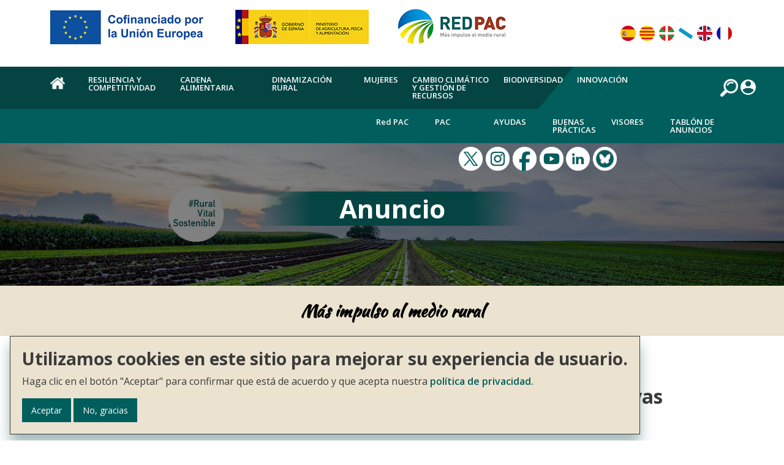

--- FILE ---
content_type: text/html; charset=UTF-8
request_url: https://redpac.es/anuncio/curso-online-uso-la-informacion-geografica-en-cooperativas-agroalimentarias-en-entorno-16
body_size: 12133
content:
<!DOCTYPE html>
<html lang="es" dir="ltr">
  <head>
    <meta charset="utf-8" />
<script async src="https://www.googletagmanager.com/gtag/js?id=UA-183850851-1"></script>
<script>window.dataLayer = window.dataLayer || [];function gtag(){dataLayer.push(arguments)};gtag("js", new Date());gtag("set", "developer_id.dMDhkMT", true);gtag("config", "UA-183850851-1", {"groups":"default","anonymize_ip":true,"page_placeholder":"PLACEHOLDER_page_path"});</script>
<meta name="Generator" content="Drupal 10 (https://www.drupal.org)" />
<meta name="MobileOptimized" content="width" />
<meta name="HandheldFriendly" content="true" />
<meta name="viewport" content="width=device-width, initial-scale=1, shrink-to-fit=no" />
<meta http-equiv="x-ua-compatible" content="ie=edge" />
<link rel="icon" href="/sites/default/files/REDPAC.ico" type="image/vnd.microsoft.icon" />
<link rel="alternate" hreflang="es" href="http://redpac.es/anuncio/curso-online-uso-la-informacion-geografica-en-cooperativas-agroalimentarias-en-entorno-16" />
<link rel="canonical" href="http://redpac.es/anuncio/curso-online-uso-la-informacion-geografica-en-cooperativas-agroalimentarias-en-entorno-16" />
<link rel="shortlink" href="http://redpac.es/node/10313" />
<script>window.a2a_config=window.a2a_config||{};a2a_config.callbacks=[];a2a_config.overlays=[];a2a_config.templates={};</script>

    <title>Curso ONLINE Uso de la información geográfica en Cooperativas Agroalimentarias en entorno ArcGIS Valencia | Red PAC</title>
    <link rel="stylesheet" media="all" href="/libraries/accessible-slick/slick/slick.min.css?t95mvb" />
<link rel="stylesheet" media="all" href="/libraries/drupal-superfish/css/superfish.css?t95mvb" />
<link rel="stylesheet" media="all" href="/core/modules/system/css/components/align.module.css?t95mvb" />
<link rel="stylesheet" media="all" href="/core/modules/system/css/components/fieldgroup.module.css?t95mvb" />
<link rel="stylesheet" media="all" href="/core/modules/system/css/components/container-inline.module.css?t95mvb" />
<link rel="stylesheet" media="all" href="/core/modules/system/css/components/clearfix.module.css?t95mvb" />
<link rel="stylesheet" media="all" href="/core/modules/system/css/components/details.module.css?t95mvb" />
<link rel="stylesheet" media="all" href="/core/modules/system/css/components/hidden.module.css?t95mvb" />
<link rel="stylesheet" media="all" href="/core/modules/system/css/components/item-list.module.css?t95mvb" />
<link rel="stylesheet" media="all" href="/core/modules/system/css/components/js.module.css?t95mvb" />
<link rel="stylesheet" media="all" href="/core/modules/system/css/components/nowrap.module.css?t95mvb" />
<link rel="stylesheet" media="all" href="/core/modules/system/css/components/position-container.module.css?t95mvb" />
<link rel="stylesheet" media="all" href="/core/modules/system/css/components/reset-appearance.module.css?t95mvb" />
<link rel="stylesheet" media="all" href="/core/modules/system/css/components/resize.module.css?t95mvb" />
<link rel="stylesheet" media="all" href="/core/modules/system/css/components/system-status-counter.css?t95mvb" />
<link rel="stylesheet" media="all" href="/core/modules/system/css/components/system-status-report-counters.css?t95mvb" />
<link rel="stylesheet" media="all" href="/core/modules/system/css/components/system-status-report-general-info.css?t95mvb" />
<link rel="stylesheet" media="all" href="/core/modules/system/css/components/tablesort.module.css?t95mvb" />
<link rel="stylesheet" media="all" href="/libraries/aos/dist/aos.css?t95mvb" />
<link rel="stylesheet" media="all" href="/modules/contrib/blazy/css/blazy.css?t95mvb" />
<link rel="stylesheet" media="all" href="/modules/contrib/blazy/css/components/blazy.loading.css?t95mvb" />
<link rel="stylesheet" media="all" href="/modules/custom/ttec_calendar_block/css/general.css?t95mvb" />
<link rel="stylesheet" media="all" href="/core/modules/views/css/views.module.css?t95mvb" />
<link rel="stylesheet" media="all" href="/modules/contrib/eu_cookie_compliance/css/eu_cookie_compliance.bare.css?t95mvb" />
<link rel="stylesheet" media="all" href="/libraries/accessible-slick/slick/accessible-slick-theme.min.css?t95mvb" />
<link rel="stylesheet" media="all" href="/modules/contrib/addtoany/css/addtoany.css?t95mvb" />
<link rel="stylesheet" media="all" href="/modules/contrib/social_media_links/css/social_media_links.theme.css?t95mvb" />
<link rel="stylesheet" media="all" href="/themes/contrib/bootstrap_barrio/css/components/user.css?t95mvb" />
<link rel="stylesheet" media="all" href="/themes/contrib/bootstrap_barrio/css/components/progress.css?t95mvb" />
<link rel="stylesheet" media="all" href="/themes/contrib/bootstrap_barrio/css/components/node.css?t95mvb" />
<link rel="stylesheet" media="all" href="/themes/contrib/bootstrap_barrio/css/components/breadcrumb.css?t95mvb" />
<link rel="stylesheet" media="all" href="/themes/contrib/bootstrap_barrio/css/components/form.css?t95mvb" />
<link rel="stylesheet" media="all" href="/themes/contrib/bootstrap_barrio/css/components/affix.css?t95mvb" />
<link rel="stylesheet" media="all" href="/themes/contrib/bootstrap_barrio/css/components/book.css?t95mvb" />
<link rel="stylesheet" media="all" href="/themes/contrib/bootstrap_barrio/css/components/contextual.css?t95mvb" />
<link rel="stylesheet" media="all" href="/themes/contrib/bootstrap_barrio/css/components/feed-icon.css?t95mvb" />
<link rel="stylesheet" media="all" href="/themes/contrib/bootstrap_barrio/css/components/field.css?t95mvb" />
<link rel="stylesheet" media="all" href="/themes/contrib/bootstrap_barrio/css/components/header.css?t95mvb" />
<link rel="stylesheet" media="all" href="/themes/contrib/bootstrap_barrio/css/components/help.css?t95mvb" />
<link rel="stylesheet" media="all" href="/themes/contrib/bootstrap_barrio/css/components/icons.css?t95mvb" />
<link rel="stylesheet" media="all" href="/themes/contrib/bootstrap_barrio/css/components/image-button.css?t95mvb" />
<link rel="stylesheet" media="all" href="/themes/contrib/bootstrap_barrio/css/components/item-list.css?t95mvb" />
<link rel="stylesheet" media="all" href="/themes/contrib/bootstrap_barrio/css/components/list-group.css?t95mvb" />
<link rel="stylesheet" media="all" href="/themes/contrib/bootstrap_barrio/css/components/media.css?t95mvb" />
<link rel="stylesheet" media="all" href="/themes/contrib/bootstrap_barrio/css/components/page.css?t95mvb" />
<link rel="stylesheet" media="all" href="/themes/contrib/bootstrap_barrio/css/components/search-form.css?t95mvb" />
<link rel="stylesheet" media="all" href="/themes/contrib/bootstrap_barrio/css/components/shortcut.css?t95mvb" />
<link rel="stylesheet" media="all" href="/themes/contrib/bootstrap_barrio/css/components/sidebar.css?t95mvb" />
<link rel="stylesheet" media="all" href="/themes/contrib/bootstrap_barrio/css/components/site-footer.css?t95mvb" />
<link rel="stylesheet" media="all" href="/themes/contrib/bootstrap_barrio/css/components/skip-link.css?t95mvb" />
<link rel="stylesheet" media="all" href="/themes/contrib/bootstrap_barrio/css/components/table.css?t95mvb" />
<link rel="stylesheet" media="all" href="/themes/contrib/bootstrap_barrio/css/components/tabledrag.css?t95mvb" />
<link rel="stylesheet" media="all" href="/themes/contrib/bootstrap_barrio/css/components/tableselect.css?t95mvb" />
<link rel="stylesheet" media="all" href="/themes/contrib/bootstrap_barrio/css/components/tablesort-indicator.css?t95mvb" />
<link rel="stylesheet" media="all" href="/themes/contrib/bootstrap_barrio/css/components/ui.widget.css?t95mvb" />
<link rel="stylesheet" media="all" href="/themes/contrib/bootstrap_barrio/css/components/tabs.css?t95mvb" />
<link rel="stylesheet" media="all" href="/themes/contrib/bootstrap_barrio/css/components/toolbar.css?t95mvb" />
<link rel="stylesheet" media="all" href="/themes/contrib/bootstrap_barrio/css/components/vertical-tabs.css?t95mvb" />
<link rel="stylesheet" media="all" href="/themes/contrib/bootstrap_barrio/css/components/views.css?t95mvb" />
<link rel="stylesheet" media="all" href="/themes/contrib/bootstrap_barrio/css/components/ui-dialog.css?t95mvb" />
<link rel="stylesheet" media="all" href="/themes/contrib/bootstrap_barrio/css/colors/messages/messages-white.css?t95mvb" />
<link rel="stylesheet" media="all" href="//cdn.jsdelivr.net/npm/bootstrap@5.2.0/dist/css/bootstrap.min.css" />
<link rel="stylesheet" media="all" href="https://fonts.googleapis.com/css2?family=Open+Sans:ital,wght@0,300;0,400;0,600;0,700;0,800;1,300;1,400;1,600;1,700;1,800&amp;display=swap" />
<link rel="stylesheet" media="all" href="https://fonts.googleapis.com/css2?family=Kaushan+Script&amp;display=swap" />
<link rel="stylesheet" media="all" href="/themes/custom/bootstrap_barrio_rrn/css/style.css?t95mvb" />
<link rel="stylesheet" media="all" href="/themes/custom/bootstrap_barrio_rrn/css/colors.css?t95mvb" />
<link rel="stylesheet" media="all" href="/themes/custom/bootstrap_barrio_rrn/css/fix_bootstrap.css?t95mvb" />
<link rel="stylesheet" media="print" href="/themes/contrib/bootstrap_barrio/css/print.css?t95mvb" />

    
  </head>
  <body class="layout-no-sidebars page-node-10313 path-node node--type-ad">
    <a href="#main-content" class="visually-hidden focusable">
      Pasar al contenido principal
    </a>
    
      <div class="dialog-off-canvas-main-canvas" data-off-canvas-main-canvas>
    
<div id="page-wrapper">
<div id="page" class="">


    <header id="header" class="header" role="banner" aria-label="Site header">
              <div class="header-first-top">
          <div class="container-fluid">
            <div class="container">
              <div class="row">
                <div class="col-xs-12 col-md-9 home">
                  <div class="logo">
                      <section class="row region region-top-header-left">
    <div id="block-logoue" class="block block-block-content block-block-contenta4670661-7217-4e0c-a72c-7d2eae847d56">
  
    
    
    <div class="mt-1 mb-1" class="content">
      <div>
        <a title="Enlace externo a página de la Union Europea (nueva pestaña)" href="https://european-union.europa.eu/index_es" target="_blank"><div>
  
  
            <div class="field field--name-field-media-image field--type-image field--label-hidden field__item">  <img loading="lazy" src="/sites/default/files/images/logo_rrn_coo_ue_0.png" width="278" height="60" alt="Cofinanciado por la UE" title="Cofinanciado por la UE" class="img-fluid" />

</div>
      
</div>
</a>
      </div>       
          </div>
  </div>
<div id="block-logoministerioagricultura" class="block block-block-content block-block-content8f06bc44-6646-4ad0-a2bf-e623c67250e5">
  
    
      <div class="mt-1 mb-1" class="content">
      <div>
        <a title="Enlace externo a página del Ministerio de Agricultura (nueva pestaña)" href="https://www.mapa.gob.es/es/" target="_blank"><div>
  
  
            <div class="field field--name-field-media-image field--type-image field--label-hidden field__item">  <img loading="lazy" src="/sites/default/files/images/logo_rrn_min_agr_only_0.png" width="231" height="60" alt="Ministerio de agricultura, pesca y alimentación" title="Ministerio de agricultura, pesca y alimentación" class="img-fluid" />

</div>
      
</div>
</a>
      </div>
          </div>
  </div>
<div id="block-logoredpac" class="block block-block-content block-block-content475b7d8f-3a46-486d-a58d-bcaacf0ca2e0">
  
    
      <div class="mt-1 mb-1" class="content">
      <div>
        <a title="Inicio" href="/"><div>
  
  
            <div class="field field--name-field-media-image field--type-image field--label-hidden field__item">  <img loading="lazy" src="/sites/default/files/images/logo_rrn_redpac_0.png" width="216" height="60" alt="Red pac" title="Red pac" class="img-fluid" />

</div>
      
</div>
</a>
      </div>
          </div>
  </div>

  </section>

                  </div>
                </div>
                <div class="col-xs-12 col-md-3 idiomas">
                    <section class="row region region-top-header-right">
    <div class="language-switcher-language-url block block-language block-language-blocklanguage-interface" id="block-alternadordeidioma" >
  
    
      <div class="content">
      

  
  <nav class="links nav links-inline" aria-label="Idiomas" ><span hreflang="es" data-drupal-link-system-path="node/10313" class="es nav-link is-active" aria-current="page"><a href="/anuncio/curso-online-uso-la-informacion-geografica-en-cooperativas-agroalimentarias-en-entorno-16" class="language-link is-active" hreflang="es" data-drupal-link-system-path="node/10313" aria-current="page">    <img class="language-icon img-fluid" src="/libraries/rrnthemes/png/25/es.png" width="25" height="25" alt="Spanish" title="Spanish" loading="lazy" />

</a></span><span hreflang="ca" data-drupal-link-system-path="node/10313" class="ca nav-link"><a href="/ca/node/10313" class="language-link" hreflang="ca" data-drupal-link-system-path="node/10313">    <img class="language-icon img-fluid" src="/libraries/rrnthemes/png/25/ca.png" width="25" height="25" alt="Catalan" title="Catalan" loading="lazy" />

</a></span><span hreflang="eu" data-drupal-link-system-path="node/10313" class="eu nav-link"><a href="/eu/node/10313" class="language-link" hreflang="eu" data-drupal-link-system-path="node/10313">    <img class="language-icon img-fluid" src="/libraries/rrnthemes/png/25/eu.png" width="25" height="25" alt="Basque" title="Basque" loading="lazy" />

</a></span><span hreflang="gl" data-drupal-link-system-path="node/10313" class="gl nav-link"><a href="/gl/node/10313" class="language-link" hreflang="gl" data-drupal-link-system-path="node/10313">    <img class="language-icon img-fluid" src="/libraries/rrnthemes/png/25/gl.png" width="25" height="25" alt="Galician" title="Galician" loading="lazy" />

</a></span><span hreflang="en" data-drupal-link-system-path="node/10313" class="en nav-link"><a href="/en/node/10313" class="language-link" hreflang="en" data-drupal-link-system-path="node/10313">    <img class="language-icon img-fluid" src="/libraries/rrnthemes/png/25/en.png" width="25" height="25" alt="English" title="English" loading="lazy" />

</a></span><span hreflang="fr" data-drupal-link-system-path="node/10313" class="fr nav-link"><a href="/fr/node/10313" class="language-link" hreflang="fr" data-drupal-link-system-path="node/10313">    <img class="language-icon img-fluid" src="/libraries/rrnthemes/png/25/fr.png" width="25" height="25" alt="French" title="French" loading="lazy" />

</a></span></nav>

    </div>
  </div>

  </section>

                </div>
              </div>
            </div>
          </div>
        </div>

                <nav class="header-second-top" role="navigation" aria-label="Navegación principal">
          <div class="container-fluid">
            <div class="container">
              <div class="row first-row">
                <div class="main-menu">
                    <section class="row region region-navigation-menu">
    <div id="block-navegacionprincipal" class="block block-superfish block-superfishmain">
  
    
      <div class="content">
      
<ul id="superfish-main" class="menu sf-menu sf-main sf-horizontal sf-style-none" role="menu" aria-label="Menú">
  

  
  <li id="main-standardfront-page" class="sf-depth-1 sf-no-children sf-first" role="none">
    
          <a href="/" class="sf-depth-1" role="menuitem">Home</a>
    
    
    
    
      </li>


            
  <li id="main-menu-link-content469e4b3d-90f8-4f6a-b2a8-b4db7e18e80c" class="sf-depth-1 menuparent" role="none">
    
          <a href="/resiliencia-competitividad" class="sf-depth-1 menuparent" role="menuitem" aria-haspopup="true" aria-expanded="false">Resiliencia y competitividad</a>
    
    
    
              <ul role="menu">
      
      

  
  <li id="main-menu-link-content7990483e-3aae-46a8-80f3-9499bd6e4823" class="sf-depth-2 sf-no-children sf-first" role="none">
    
          <a href="/noticias/resiliencia-competitividad" class="sf-depth-2" role="menuitem">Noticias</a>
    
    
    
    
      </li>


  
  <li id="main-menu-link-content1f65831d-bc3a-43dc-88dc-b1695091c6da" class="sf-depth-2 sf-no-children" role="none">
    
          <a href="/eventos/resiliencia-competitividad" class="sf-depth-2" role="menuitem">Eventos, jornadas y capacitación</a>
    
    
    
    
      </li>


  
  <li id="main-menu-link-content76172b99-2cf1-42f2-9268-bb08e06eb92f" class="sf-depth-2 sf-no-children" role="none">
    
          <a href="/documentos/resiliencia-competitividad" class="sf-depth-2" role="menuitem">Documentación</a>
    
    
    
    
      </li>



              </ul>
      
    
    
      </li>


            
  <li id="main-menu-link-content18baae6c-3438-40f9-96a3-1e0e488b6bd8" class="sf-depth-1 menuparent" role="none">
    
          <a href="/cadena-alimentaria" class="sf-depth-1 menuparent" role="menuitem" aria-haspopup="true" aria-expanded="false">Cadena alimentaria</a>
    
    
    
              <ul role="menu">
      
      

  
  <li id="main-menu-link-content5f29c8df-3999-4b06-ad86-3667f6681b66" class="sf-depth-2 sf-no-children sf-first" role="none">
    
          <a href="/noticias/cadena-alimentaria" class="sf-depth-2" role="menuitem">Noticias</a>
    
    
    
    
      </li>


  
  <li id="main-menu-link-content02eb08f6-2625-46f0-84cb-4df63ec6ffbd" class="sf-depth-2 sf-no-children" role="none">
    
          <a href="/eventos/cadena-alimentaria" class="sf-depth-2" role="menuitem">Eventos, jornadas y capacitación</a>
    
    
    
    
      </li>


  
  <li id="main-menu-link-contentcec4e899-f8b5-469c-a1d2-44cfeb3cf7d7" class="sf-depth-2 sf-no-children" role="none">
    
          <a href="/documentos/cadena-alimentaria" class="sf-depth-2" role="menuitem">Documentación</a>
    
    
    
    
      </li>



              </ul>
      
    
    
      </li>


            
  <li id="main-menu-link-content9256241a-71f3-466c-ae89-ff4d8f95bcb0" class="sf-depth-1 menuparent" role="none">
    
          <a href="/dinamizacion-rural" class="sf-depth-1 menuparent" role="menuitem" aria-haspopup="true" aria-expanded="false">Dinamización rural</a>
    
    
    
              <ul role="menu">
      
      

  
  <li id="main-menu-link-content918644c8-9b8f-4f1c-a1b2-1602adff4e21" class="sf-depth-2 sf-no-children sf-first" role="none">
    
          <a href="/noticias/dinamizacion-rural" class="sf-depth-2" role="menuitem">Noticias</a>
    
    
    
    
      </li>


  
  <li id="main-menu-link-contentea23a7a7-fd18-4ea2-a0d6-97c3e6f39482" class="sf-depth-2 sf-no-children" role="none">
    
          <a href="/eventos/dinamizacion-rural" class="sf-depth-2" role="menuitem">Eventos, jornadas y capacitación</a>
    
    
    
    
      </li>


  
  <li id="main-menu-link-content03209819-c6e0-428b-a849-ef99055186fd" class="sf-depth-2 sf-no-children" role="none">
    
          <a href="/documentos/dinamizacion-rural" class="sf-depth-2" role="menuitem">Documentación</a>
    
    
    
    
      </li>


  
  <li id="main-menu-link-contenta996baa6-5680-4edd-b0dc-c863ef005f15" class="sf-depth-2 sf-no-children" role="none">
    
          <a href="/enfoque-leader/dinamizacion-rural" class="sf-depth-2" role="menuitem">Enfoque LEADER</a>
    
    
    
    
      </li>



              </ul>
      
    
    
      </li>


            
  <li id="main-menu-link-contente563262c-dc6a-4f54-bb1e-5bcc49ab97fa" class="sf-depth-1 menuparent" role="none">
    
          <a href="/mujeres" class="sf-depth-1 menuparent" role="menuitem" aria-haspopup="true" aria-expanded="false">Mujeres</a>
    
    
    
              <ul role="menu">
      
      

  
  <li id="main-menu-link-contentd6ef53f8-b6db-4556-80f5-b6781a7f0489" class="sf-depth-2 sf-no-children sf-first" role="none">
    
          <a href="/noticias/mujeres" class="sf-depth-2" role="menuitem">Noticias</a>
    
    
    
    
      </li>


  
  <li id="main-menu-link-content934a85b5-4369-440d-8fa2-e114ae70ba10" class="sf-depth-2 sf-no-children" role="none">
    
          <a href="/eventos/mujeres" class="sf-depth-2" role="menuitem">Eventos, jornadas y capacitación</a>
    
    
    
    
      </li>


  
  <li id="main-menu-link-content9f03b777-da64-4947-84f2-ea8a260e56af" class="sf-depth-2 sf-no-children" role="none">
    
          <a href="/documentos/mujeres" class="sf-depth-2" role="menuitem">Documentación</a>
    
    
    
    
      </li>



              </ul>
      
    
    
      </li>


            
  <li id="main-menu-link-content7bf0b585-93d3-4377-8739-441e4da38ff0" class="sf-depth-1 menuparent" role="none">
    
          <a href="/cambio-climatico-gestion-recursos" class="sf-depth-1 menuparent" role="menuitem" aria-haspopup="true" aria-expanded="false">Cambio climático y gestión de recursos</a>
    
    
    
              <ul role="menu">
      
      

  
  <li id="main-menu-link-contentad3b7ebe-1121-45b3-99af-1d964d8f41a9" class="sf-depth-2 sf-no-children sf-first" role="none">
    
          <a href="/noticias/cambio-climatico-gestion-recursos" class="sf-depth-2" role="menuitem">Noticias</a>
    
    
    
    
      </li>


  
  <li id="main-menu-link-content364dc415-d9b4-4b54-a1b4-6190d39cff86" class="sf-depth-2 sf-no-children" role="none">
    
          <a href="/eventos/cambio-climatico-gestion-recursos" class="sf-depth-2" role="menuitem">Eventos, jornadas y capacitación</a>
    
    
    
    
      </li>


  
  <li id="main-menu-link-content2f1ecf46-0dd1-4ad0-8075-a3c13c13442d" class="sf-depth-2 sf-no-children" role="none">
    
          <a href="/documentos/cambio-climatico-gestion-recursos" class="sf-depth-2" role="menuitem">Documentación </a>
    
    
    
    
      </li>



              </ul>
      
    
    
      </li>


            
  <li id="main-menu-link-content312ef044-8827-4778-b494-b90bea60ddb6" class="sf-depth-1 menuparent" role="none">
    
          <a href="/biodiversidad-paisaje" class="sf-depth-1 menuparent" role="menuitem" aria-haspopup="true" aria-expanded="false">Biodiversidad</a>
    
    
    
              <ul role="menu">
      
      

  
  <li id="main-menu-link-contentfacba41a-3832-48e2-a155-5a8bda74d788" class="sf-depth-2 sf-no-children sf-first" role="none">
    
          <a href="/noticias/biodiversidad-paisaje" class="sf-depth-2" role="menuitem">Noticias</a>
    
    
    
    
      </li>


  
  <li id="main-menu-link-content5b84e6ed-199f-4743-9c80-da958882cfac" class="sf-depth-2 sf-no-children" role="none">
    
          <a href="/eventos/biodiversidad-paisaje" class="sf-depth-2" role="menuitem">Eventos, jornadas y capacitación</a>
    
    
    
    
      </li>


  
  <li id="main-menu-link-content59d191a0-a33f-401a-a5a6-a156e9769f53" class="sf-depth-2 sf-no-children" role="none">
    
          <a href="/documentos/biodiversidad-paisaje" class="sf-depth-2" role="menuitem">Documentación</a>
    
    
    
    
      </li>



              </ul>
      
    
    
      </li>


            
  <li id="main-menu-link-contentde9b4137-9364-427b-9f3d-b84ed35fce1d" class="sf-depth-1 menuparent" role="none">
    
          <a href="/innovacion" class="sf-depth-1 menuparent" role="menuitem" aria-haspopup="true" aria-expanded="false">Innovación</a>
    
    
    
              <ul role="menu">
      
      

  
  <li id="main-menu-link-content02177597-6793-45a3-8b63-3e9244d3feef" class="sf-depth-2 sf-no-children sf-first" role="none">
    
          <a href="/noticias/innovacion" class="sf-depth-2" role="menuitem">Noticias</a>
    
    
    
    
      </li>


  
  <li id="main-menu-link-content2ff50fec-aea7-47dd-b15e-6126c4a99b79" class="sf-depth-2 sf-no-children" role="none">
    
          <a href="/eventos/innovacion" class="sf-depth-2" role="menuitem">Eventos, jornadas y capacitación</a>
    
    
    
    
      </li>


  
  <li id="main-menu-link-content582aba49-d7be-459c-9624-1e06aae8efdd" class="sf-depth-2 sf-no-children" role="none">
    
          <a href="/documentos/innovacion" class="sf-depth-2" role="menuitem">Documentación</a>
    
    
    
    
      </li>



              </ul>
      
    
    
      </li>


</ul>

    </div>
  </div>

  </section>

                </div>
                <div class="user-social">
                    <section class="row region region-user-search-menu">
    <div id="block-rnnusersearchblock" class="block block-rrn-search-user">
  
    
      <div class="content">
      <div class='search-user-block'><a href='/busqueda#main-content'><img id='search-front' alt='Buscador' src='/libraries/rrnthemes/png/25/lupa_blanca.gif' /></a><a href='/user'><img class='login' alt='Login' src='/libraries/rrnthemes/png/25/user.png' /></a></div>
    </div>
  </div>

  </section>

                </div>
              </div>
            </div>
          </div>
        </nav>

        <nav class="header-third-top" role="navigation" aria-label="Secondary navigation">
          <div class="container-fluid">
            <div class="container">
              <div class="row second-row">
                <div class="main-second-menu">
                    <section class="row region region-navigation-second-menu">
    <div id="block-navegacionsecundaria" class="block block-superfish block-superfishsecond-main-menu">
  
    
      <div class="content">
      
<ul id="superfish-second-main-menu" class="menu sf-menu sf-second-main-menu sf-horizontal sf-style-none" role="menu" aria-label="Menú">
  

            
  <li id="second-main-menu-menu-link-content26b0a74c-2f89-47c7-b1bc-5b5de9470bed" class="sf-depth-1 menuparent sf-first" role="none">
    
          <a href="/red-pac" class="sf-depth-1 menuparent" role="menuitem" aria-haspopup="true" aria-expanded="false">Red PAC</a>
    
    
    
              <ul role="menu">
      
      

  
  <li id="second-main-menu-menu-link-contentffbfca3a-7943-4c53-9ddb-2ab7a3eb3f4c" class="sf-depth-2 sf-no-children sf-first" role="none">
    
          <a href="/quienes-somos-red-pac" class="sf-depth-2" role="menuitem">Quiénes somos</a>
    
    
    
    
      </li>


  
  <li id="second-main-menu-menu-link-content111d5671-7765-4a9f-bbc1-2520f20adda4" class="sf-depth-2 sf-no-children" role="none">
    
          <a href="/antenas-territoriales-red-pac" class="sf-depth-2" role="menuitem">Antenas Territoriales</a>
    
    
    
    
      </li>


  
  <li id="second-main-menu-menu-link-content604cb3ad-2ba6-48f4-8305-becfe52279e8" class="sf-depth-2 sf-no-children" role="none">
    
          <a href="/red-europea-de-la-pac" class="sf-depth-2" role="menuitem">Red Europea de la PAC</a>
    
    
    
    
      </li>


  
  <li id="second-main-menu-menu-link-contentabefc9fd-d0a4-438f-96eb-9961e63f314a" class="sf-depth-2 sf-no-children" role="none">
    
          <a href="/publicaciones/red-pac" class="sf-depth-2" role="menuitem">Publicaciones</a>
    
    
    
    
      </li>


  
  <li id="second-main-menu-menu-link-contentcbd501d4-2766-4fad-9506-b5d3375a9264" class="sf-depth-2 sf-no-children" role="none">
    
          <a href="/eventos/red-pac" class="sf-depth-2" role="menuitem">Eventos, jornadas y capacitación</a>
    
    
    
    
      </li>


  
  <li id="second-main-menu-menu-link-contented7a7fbf-476f-4ffc-adef-43087a4e14f7" class="sf-depth-2 sf-no-children" role="none">
    
          <a href="/contacto" class="sf-depth-2" role="menuitem">Contacto y RR.SS</a>
    
    
    
    
      </li>



              </ul>
      
    
    
      </li>


            
  <li id="second-main-menu-menu-link-contentfb4d3ad4-17c4-48ed-b572-38c2635f725f" class="sf-depth-1 menuparent" role="none">
    
          <a href="/pac" class="sf-depth-1 menuparent" role="menuitem" aria-haspopup="true" aria-expanded="false">PAC</a>
    
    
    
              <ul role="menu">
      
      

  
  <li id="second-main-menu-menu-link-contentcb817012-9ebe-4fb3-bc5e-e8b2b6fae938" class="sf-depth-2 sf-no-children sf-first" role="none">
    
          <a href="/plan-estrategico-pac/pepac" class="sf-depth-2" role="menuitem">Plan Estratégico de la PAC 2023-2027</a>
    
    
    
    
      </li>


  
  <li id="second-main-menu-menu-link-content05c54b99-bb9b-4c1f-a8a3-d095e295f8f9" class="sf-depth-2 sf-no-children" role="none">
    
          <a href="/evaluacion-seguimiento-pepac" class="sf-depth-2" role="menuitem">Seguimiento y evaluación del PEPAC </a>
    
    
    
    
      </li>


  
  <li id="second-main-menu-menu-link-content67511eee-e9de-41d6-95f2-0603ab9809f7" class="sf-depth-2 sf-no-children sf-last" role="none">
    
          <a href="/politicas-desarrollo-rural-periodos-anteriores" class="sf-depth-2" role="menuitem">Políticas de Desarrollo Rural en periodos anteriores</a>
    
    
    
    
      </li>



              </ul>
      
    
    
      </li>


  
  <li id="second-main-menu-menu-link-contente7725a9e-a65e-4fbf-b0fd-78e0ae248501" class="sf-depth-1 sf-no-children" role="none">
    
          <a href="/buscador-ayudas" class="sf-depth-1" role="menuitem">Ayudas</a>
    
    
    
    
      </li>


  
  <li id="second-main-menu-menu-link-content93f41b50-4fa8-42db-886f-a7e1f680cc26" class="sf-depth-1 sf-no-children" role="none">
    
          <a href="/buenas-practicas" class="sf-depth-1" role="menuitem">Buenas Prácticas</a>
    
    
    
    
      </li>


            
  <li id="second-main-menu-menu-link-content32295c23-3e5c-417b-9730-9b2b8fb6b91c" class="sf-depth-1 menuparent" role="none">
    
          <a href="/visores" class="sf-depth-1 menuparent" role="menuitem" aria-haspopup="true" aria-expanded="false">Visores</a>
    
    
    
              <ul role="menu">
      
      

  
  <li id="second-main-menu-menu-link-content628a0294-6392-411b-8e9a-d59c3863c76b" class="sf-depth-2 sf-no-children sf-first" role="none">
    
          <a href="https://redpac.es/visores_redpac/bbpp" class="sf-depth-2 sf-external" role="menuitem">Buenas prácticas</a>
    
    
    
    
      </li>


  
  <li id="second-main-menu-menu-link-content2c586624-1ce7-4feb-b835-762621521dc4" class="sf-depth-2 sf-no-children" role="none">
    
          <a href="https://redpac.es/visores_redpac/ggoo" class="sf-depth-2 sf-external" role="menuitem">Grupos operativos</a>
    
    
    
    
      </li>


  
  <li id="second-main-menu-menu-link-content23e8321f-5a1b-4f39-9585-e6813726b0d0" class="sf-depth-2 sf-no-children" role="none">
    
          <a href="https://redpac.es/visores_redpac/gal" class="sf-depth-2 sf-external" role="menuitem">Grupos de Acción Local</a>
    
    
    
    
      </li>


  
  <li id="second-main-menu-menu-link-content7fea32df-ee3a-4cf6-ad32-f247d6d267d0" class="sf-depth-2 sf-no-children sf-last" role="none">
    
          <a href="https://redpac.es/visores_redpac/ocas" class="sf-depth-2 sf-external" role="menuitem">OCA</a>
    
    
    
    
      </li>



              </ul>
      
    
    
      </li>


  
  <li id="second-main-menu-menu-link-contente04f949b-2c1e-4659-ac30-be46f9ac257a" class="sf-depth-1 sf-no-children" role="none">
    
          <a href="/anuncios" class="sf-depth-1" role="menuitem">Tablón de anuncios</a>
    
    
    
    
      </li>


</ul>

    </div>
  </div>

  </section>

                </div>
              </div>
            </div>
          </div>
        </nav>
        
                <section id="search-block-front" class="search container" role="search" style="display:none">
            <section class="row region region-search">
    <div class="header-search-form-settings block block-header-search-form block-header-search-form-example" data-drupal-selector="header-search-form-settings" id="block-searchheaderblock">
  
    
      <div class="content">
      
<form action="/anuncio/curso-online-uso-la-informacion-geografica-en-cooperativas-agroalimentarias-en-entorno-16" method="post" id="header-search-form-settings" accept-charset="UTF-8">
  <div class="advanced_search">



  <fieldset class="js-form-item js-form-type-textfield form-type-textfield js-form-item-search form-item-search form-no-label form-group">
  <legend style="display:none">Leyenda</legend>

                    <input title="Global search" data-drupal-selector="edit-search" type="text" id="edit-search" name="search" value="" size="60" maxlength="128" class="form-control" />

                      </fieldset>
<a href="/busqueda?search_title_body=">
 Búsqueda Avanzada &gt;&gt;</a></div><input autocomplete="off" data-drupal-selector="form-wbke4o4hjvwg6tqwae40cfrqrhb0bep7jmqfr-ojxr4" type="hidden" name="form_build_id" value="form-WBKE4O4HJVWg6TqWAe40cFRQRhb0bEp7jMQFr-OJxr4" class="form-control" />
<input data-drupal-selector="edit-header-search-form-settings" type="hidden" name="form_id" value="header_search_form_settings" class="form-control" />
<div data-drupal-selector="edit-actions" class="form-actions js-form-wrapper form-group" id="edit-actions">
<!--COMPROBAMOS QUE ESTAMOS EN UN GRUPO Y QUE ESTÉ PUBLICADO PARA PINTAR LOS BOTONES DE VISTA PREVIA Y GUARDAR COMENTARIO-->
  <button  data-drupal-selector="edit-submit" type="submit" id="edit-submit" name="op" value="Buscar" class="button js-form-submit form-submit btn btn-primary" class="button-verde w-button">Buscar</button>

</div>

</form>

    </div>
  </div>

  </section>

        </section>
        
          </header>
		


							<section class="page-top" role="region" aria-label="Thematic" >
					<div class="container-fluid">
						<div class="row">
							<div class="col-xs-12 col-md-12">
								  <section class="row region region-carousel">
    <div id="block-socialmedia-2" class="block block-simple-block block-simple-blocksocial-media">
  
    
      <div class="content">
      <div class="social_media_block" role="navigation" aria-label="Redes sociales"><ul><li><a href="https://x.com/redPAC_" target="_blank" title="Enlace externo a la red social X (nueva pestaña) "><img src="/sites/default/files/images/ico_x_white.png" alt="Twitter" width="50" height="50" loading="lazy"></a></li><li><a href="https://www.instagram.com/laredpac/" target="_blank" title="Enlace externo a la red social Instagram (nueva pestaña)"><img src="/sites/default/files/images/ico_instagram_white.png" alt="Instagram" width="50" height="50" loading="lazy"></a></li><li><a href="https://www.facebook.com/laRedPAC" target="_blank" title="Enlace externo a la red social Facebook (nueva pestaña)"><img src="/sites/default/files/images/ico_facebook_white.png" alt="Facebook" width="50" height="50" loading="lazy"></a></li><li><a href="https://www.youtube.com/channel/UCnQo0NksuhD59JiMRYdfxCg" target="_blank" title="Enlace externo Youtube (nueva pestaña)"><img src="/sites/default/files/images/ico_youtube_white.png" alt="YouTube" width="50" height="50" loading="lazy"></a></li><li><a href="https://www.linkedin.com/company/red-pac/?originalSubdomain=es" target="_blank" title="Enlace externo a la red social Linkedin (nueva pestaña)"><img src="/sites/default/files/images/logo_linkedin_white.png" alt="Linkendin" width="50" height="50" loading="lazy"></a></li><li><a href="https://bsky.app/profile/laredpac.bsky.social" target="_blank" title="Enlace externo a la red social Bluesky (nueva pestaña)"><img src="/sites/default/files/images/ico_bluesky_white.png" alt="Bluesky" width="50" height="50" loading="lazy"></a></li></ul></div>
    </div>
  </div>
<div id="block-imagethematic" class="block block-rrn-thematics block-image-thematic-block">
  
    
      <div class="content">
      <div class="view view-image-thematic view-id-image_thematic view-display-id-block_image_thematic" >
	 
	 
  
    
      
      <div class="view-content">
          <div class="views-row">
    <div class="views-field views-field-thumbnail__target-id"><div class="page-title">
      <h1>Anuncio</h1>
    </div>
    <span class="field-content">  <img loading="lazy" src="/sites/default/files/styles/header/public/images/slider3.jpg?itok=MGCXKv4k" width="1920" height="350" alt="slider3" class="image-style-header img-fluid" />


</span></div>
  </div>

    </div>
  
          </div>

    </div>
  </div>
<div id="block-lemadelsitio" class="block block-block-content block-block-contentfffc434e-3a27-42e5-b7ee-42d5093ea13c">
  
    
      <div class="content">
      
            <div class="clearfix text-formatted field field--name-body field--type-text-with-summary field--label-hidden field__item"><div class="lema-sitio"><p>Más impulso al medio rural</p></div></div>
      
    </div>
  </div>

  </section>

							</div>
						</div>
					</div>
				</section>
			
		

        <main role="main" id="main-content">
							<div class="content-top">
					<div class="container-fluid">
						<div class="container">
							<div class="row">
								<div class="col-xs-12 col-md-12">
									  <div id="block-breadcrumbs" class="block block-system block-system-breadcrumb-block">
  
    
      <div class="content">
      

  <nav role="navigation" aria-label="breadcrumb">
    <ol class="breadcrumb custom-breadcrumb">
                  <li class="breadcrumb-item custom-breadcrumb-item">
          <a href="/">Home</a>
        </li>
              </ol>
  </nav>

    </div>
  </div>


								</div>
																	<div class="col-xs-12 col-md-12">
										  <div data-drupal-messages-fallback class="hidden"></div>


									</div>
															</div>
						</div>
					</div>
				</div>
			
			<div class="content">
				<div class="container-fluid">
											<div class="container">
																												  <div id="block-bootstrap-barrio-rrn-page-title" class="block block-core block-page-title-block">
  
    
      <div class="content">
      
              <h2 class="title"><span class="field field--name-title field--type-string field--label-hidden">Curso ONLINE Uso de la información geográfica en Cooperativas Agroalimentarias en entorno ArcGIS Valencia </span>
</h2>
  

    </div>
  </div>
<div id="block-bootstrap-barrio-rrn-content" class="block block-system block-system-main-block">
  
    
      <div class="content">
      

<article data-history-node-id="10313" class="node node--type-ad node--view-mode-full clearfix">
  <header>
    
        
      </header>
  <div class="node__content clearfix">
    


            <div class="clearfix text-formatted field field--name-body field--type-text-with-summary field--label-hidden field__item"><p><strong>Fechas: 06-10&nbsp;de febrero&nbsp;2023</strong></p>

<p><strong>Horario: 09:30-13:30&nbsp;h</strong></p>

<p><a href="http://www.cooperativesagroalimentariescv.com/fomento-digitalizacion/"><strong>MÁS INFORMACIÓN</strong></a></p>

<p>Después de completar este curso, los&nbsp;profesionales de los servicios agronómicos y veterinarios de las cooperativas y federaciones serán capaces de:</p>

<p>•Comprender la importancia de los datos geográficos para el sector agrícola</p>

<p>•Conocer la información geográfica disponible en cuaderno de explotación digital.</p>

<p>•Aprender a consultar y explotar la información del cuaderno de campo del SIEX, SIGCEX y otras plataformas (p.ej. Espacio SIAR, Living Atlas, AEMET, servicios web de la administración, etc.).</p>

<p>•Entender y crear mapas</p>

<p>•Presentar la información geográfica para dar soporte a la toma de decisiones agronómicas</p>

<p>•Aprender a manejar las herramientas de análisis para usuarios Creator en ArcGIS Online.</p>

<p>•Aprender a realizar análisis y seguimiento del estado de la vegetación y los cultivos (imágenes Sentinel geoprocesadas).</p>

<p>•Preparar los datos geográficos necesarios para implementar flujos de trabajo de toma de datos en campo.</p>

<p>•Utilizar aplicaciones móviles para capturar datos de plagas y enfermedades.</p>

<p>•Crear encuestas personalizadas para la toma de datos.</p>

<p>•Realizar un seguimiento de los datos capturados mediante cuadros de mando.</p>

<p><img alt="Imagen eliminada." data-entity-type="file" data-entity-uuid="0b92a0e5-2b41-4a46-b444-0ccfce5c5236" src="/sites/default/files/inline-images/logos_4.png" title="Esta imagen se ha eliminado. Por razones de seguridad, sólo se permiten imágenes de dominio local." height="16" width="16" class="filter-image-invalid" loading="lazy"></p></div>
      
  </div>
</article>

    </div>
  </div>


																							</div>
									</div>
			</div>
		</main>


				<footer role="contentinfo">
		<section class="footer-enlaces-visores" aria-label="Links to viewers">
			<div class="container">
			<div class="views-element-container"><div class="view view-enlaces-visores-en-tematicas view-id-enlaces_visores_en_tematicas view-display-id-block_enlace_visores_tematica js-view-dom-id-0087c128ac16a666eec2c2b298d319c226dcf573d243301ea59ad0f9cd67ad32">
  
    
      <div class="view-header">
      <div class="encabezado-enlaces-visores">
<h2>Consulta nuestros visores cartográficos</h2>
</div>
    </div>
      
      <div class="view-content row">
          <div class="col-md-3 col-lg-3 list-item">
    <div class="item">
<div class="custom-field">
<a href="https://redpac.es/visores_redpac/bbpp">
<div class="imagen">
  <img loading="lazy" src="/sites/default/files/images/icono-buenas-practicas.png" width="400" height="400" alt="Imagen para el visor de buenas prácticas" class="img-fluid" />


</div>
<div class="titulo">
Buenas Prácticas 
</div>
</a>
</div>
</div>
  </div>
    <div class="col-md-3 col-lg-3 list-item">
    <div class="item">
<div class="custom-field">
<a href="https://redpac.es/visores_redpac/ggoo">
<div class="imagen">
  <img loading="lazy" src="/sites/default/files/images/icono-grupo-operativos.png" width="400" height="400" alt="Imagen para el visor de grupos operativos" class="img-fluid" />


</div>
<div class="titulo">
Grupos Operativos 
</div>
</a>
</div>
</div>
  </div>
    <div class="col-md-3 col-lg-3 list-item">
    <div class="item">
<div class="custom-field">
<a href="https://redpac.es/visores_redpac/gal">
<div class="imagen">
  <img loading="lazy" src="/sites/default/files/images/icono-accion-local.png" width="400" height="400" alt="Imagen para el visor de grupo de acción local" class="img-fluid" />


</div>
<div class="titulo">
Grupos de Acción Local 
</div>
</a>
</div>
</div>
  </div>
    <div class="col-md-3 col-lg-3 list-item">
    <div class="item">
<div class="custom-field">
<a href="https://redpac.es/visores_redpac/ocas">
<div class="imagen">
  <img loading="lazy" src="/sites/default/files/images/icono-oficinas-comarcales.png" width="400" height="400" alt="Imagen para el visor de oficinas comarcales" class="img-fluid" />


</div>
<div class="titulo">
Oficinas Comarcales Agrarias 
</div>
</a>
</div>
</div>
  </div>

    </div>
  
          </div>
</div>

			</div>
		</section>

		<section class="page-footer1" aria-label="Institutional and general navigation links" >
			<div class="container-fluid">
			<div class="container">
				<div class="row">
				<div class="col-md-4">
					  <section class="row region region-footer-colum-1">
    <nav role="navigation" aria-label="Pie de página 1" id="block-piedepagina1" class="block block-menu navigation menu--pie-de-pagina-1">
            
    

        
              <ul block="block-piedepagina1" class="clearfix nav">
                    <li class="nav-item">
                <a href="/" class="nav-link nav-link--" data-drupal-link-system-path="&lt;front&gt;">Inicio</a>
              </li>
                <li class="nav-item">
                <a href="/quienes-somos-red-pac" class="nav-link nav-link--quienes-somos-red-pac" data-drupal-link-system-path="node/10813">Quiénes somos</a>
              </li>
                <li class="nav-item">
                <a href="/sugerencias" class="nav-link nav-link--sugerencias" data-drupal-link-system-path="sugerencias">Sugerencias</a>
              </li>
                <li class="nav-item">
                <a href="/buscador-ayudas" class="nav-link nav-link--buscador-ayudas" data-drupal-link-system-path="buscador-ayudas">Buscador de ayudas</a>
              </li>
        </ul>
  


  </nav>

  </section>

				</div>
				<div class="col-md-4">
					  <section class="row region region-footer-colum-2">
    <nav role="navigation" aria-label="Pie de página 2" id="block-piedepagina2" class="block block-menu navigation menu--pie-de-pagina-1-">
            
    

        
              <ul block="block-piedepagina2" class="clearfix nav">
                    <li class="nav-item">
                <a href="https://www.mapa.gob.es/es/" class="nav-link nav-link-https--wwwmapagobes-es-" target="_blank">Ministerio de Agricultura, Pesca y Alimentación</a>
              </li>
                <li class="nav-item">
                <a href="https://www.fega.es/es" class="nav-link nav-link-https--wwwfegaes-es" target="_blank">FEGA</a>
              </li>
                <li class="nav-item">
                <a href="https://eu-cap-network.ec.europa.eu/index_en" target="_blank" class="nav-link nav-link-https--eu-cap-networkeceuropaeu-index-en">Red Europea de la PAC</a>
              </li>
                <li class="nav-item">
                <a href="https://akisplataforma.es" target="_blank" class="nav-link nav-link-https--akisplataformaes">Plataforma AKIS</a>
              </li>
        </ul>
  


  </nav>

  </section>

				</div>
				<div class="col-md-4">
					  <section class="row region region-footer-colum-4">
    <div id="block-socialmedia" class="block block-simple-block block-simple-blocksocial-media">
  
    
      <div class="content">
      <div class="social_media_block" role="navigation" aria-label="Redes sociales"><ul><li><a href="https://x.com/redPAC_" target="_blank" title="Enlace externo a la red social X (nueva pestaña) "><img src="/sites/default/files/images/ico_x_white.png" alt="Twitter" width="50" height="50" loading="lazy"></a></li><li><a href="https://www.instagram.com/laredpac/" target="_blank" title="Enlace externo a la red social Instagram (nueva pestaña)"><img src="/sites/default/files/images/ico_instagram_white.png" alt="Instagram" width="50" height="50" loading="lazy"></a></li><li><a href="https://www.facebook.com/laRedPAC" target="_blank" title="Enlace externo a la red social Facebook (nueva pestaña)"><img src="/sites/default/files/images/ico_facebook_white.png" alt="Facebook" width="50" height="50" loading="lazy"></a></li><li><a href="https://www.youtube.com/channel/UCnQo0NksuhD59JiMRYdfxCg" target="_blank" title="Enlace externo Youtube (nueva pestaña)"><img src="/sites/default/files/images/ico_youtube_white.png" alt="YouTube" width="50" height="50" loading="lazy"></a></li><li><a href="https://www.linkedin.com/company/red-pac/?originalSubdomain=es" target="_blank" title="Enlace externo a la red social Linkedin (nueva pestaña)"><img src="/sites/default/files/images/logo_linkedin_white.png" alt="Linkendin" width="50" height="50" loading="lazy"></a></li><li><a href="https://bsky.app/profile/laredpac.bsky.social" target="_blank" title="Enlace externo a la red social Bluesky (nueva pestaña)"><img src="/sites/default/files/images/ico_bluesky_white.png" alt="Bluesky" width="50" height="50" loading="lazy"></a></li></ul></div>
    </div>
  </div>

  </section>

				</div>
				</div>
			</div>
			</div>
		</section>

		<section class="page-footer2" aria-label="Help, legal, and accessibility links" >
			<div class="container-fluid">
			<div class="container">
				<div class="row">
				<div class="col-md-12">
					  <section class="row region region-footer-colum-5">
    <nav role="navigation" aria-label="Pie de página 3" id="block-piedepaginaavisolegal" class="block block-menu navigation menu--pie-de-pagina-aviso-legal">
            
    

        
              <ul block="block-piedepaginaavisolegal" class="clearfix nav">
                    <li class="nav-item">
                <a href="/contacto" class="nav-link nav-link--contacto" data-drupal-link-system-path="contacto">Contacto</a>
              </li>
                <li class="nav-item">
                <a href="/mapa-web" class="nav-link nav-link--mapa-web" data-drupal-link-system-path="sitemap">Mapa Web</a>
              </li>
                <li class="nav-item">
                <a href="/accesibilidad" class="nav-link nav-link--accesibilidad" data-drupal-link-system-path="node/4543">Accesibilidad</a>
              </li>
                <li class="nav-item">
                <a href="/aviso-legal" class="nav-link nav-link--aviso-legal" data-drupal-link-system-path="node/4542">Aviso Legal</a>
              </li>
        </ul>
  


  </nav>

  </section>

				</div>
				</div>
			</div>
			</div>
		</section>
		</footer>
		
	</div>
</div>

  </div>

    
    <script type="application/json" data-drupal-selector="drupal-settings-json">{"path":{"baseUrl":"\/","pathPrefix":"","currentPath":"node\/10313","currentPathIsAdmin":false,"isFront":false,"currentLanguage":"es"},"pluralDelimiter":"\u0003","suppressDeprecationErrors":true,"google_analytics":{"account":"UA-183850851-1","trackOutbound":true,"trackMailto":true,"trackTel":true,"trackDownload":true,"trackDownloadExtensions":"7z|aac|arc|arj|asf|asx|avi|bin|csv|doc(x|m)?|dot(x|m)?|exe|flv|gif|gz|gzip|hqx|jar|jpe?g|js|mp(2|3|4|e?g)|mov(ie)?|msi|msp|pdf|phps|png|ppt(x|m)?|pot(x|m)?|pps(x|m)?|ppam|sld(x|m)?|thmx|qtm?|ra(m|r)?|sea|sit|tar|tgz|torrent|txt|wav|wma|wmv|wpd|xls(x|m|b)?|xlt(x|m)|xlam|xml|z|zip"},"blazy":{"loadInvisible":false,"offset":100,"saveViewportOffsetDelay":50,"validateDelay":25,"container":"","loader":true,"unblazy":false,"visibleClass":false},"blazyIo":{"disconnect":false,"rootMargin":"0px","threshold":[0,0.25,0.5,0.75,1]},"slick":{"regionLabel":"carousel","useGroupRole":true,"instructionsText":"","adaptiveHeight":false,"autoplay":false,"useAutoplayToggleButton":true,"pauseOnHover":true,"pauseOnDotsHover":false,"pauseOnFocus":true,"autoplaySpeed":3000,"arrows":true,"arrowsPlacement":"","downArrow":false,"downArrowTarget":"","downArrowOffset":0,"centerMode":false,"centerPadding":"50px","dots":false,"dotsClass":"slick-dots","draggable":true,"fade":false,"focusOnSelect":false,"infinite":true,"initialSlide":0,"lazyLoad":"ondemand","mouseWheel":false,"randomize":false,"rtl":false,"rows":1,"slidesPerRow":1,"slide":"","slidesToShow":1,"slidesToScroll":1,"speed":500,"swipe":true,"swipeToSlide":false,"edgeFriction":0.35,"touchMove":true,"touchThreshold":5,"useCSS":true,"cssEase":"ease","cssEaseBezier":"","cssEaseOverride":"","useTransform":true,"easing":"linear","variableWidth":false,"vertical":false,"verticalSwiping":false,"waitForAnimate":true},"eu_cookie_compliance":{"cookie_policy_version":"1.0.0","popup_enabled":true,"popup_agreed_enabled":false,"popup_hide_agreed":false,"popup_clicking_confirmation":false,"popup_scrolling_confirmation":false,"popup_html_info":"\u003Cdiv aria-labelledby=\u0022popup-text\u0022  class=\u0022eu-cookie-compliance-banner eu-cookie-compliance-banner-info eu-cookie-compliance-banner--opt-in\u0022\u003E\n  \u003Cdiv class=\u0022popup-content info eu-cookie-compliance-content\u0022\u003E\n        \u003Cdiv id=\u0022popup-text\u0022 class=\u0022eu-cookie-compliance-message\u0022 role=\u0022document\u0022\u003E\n      \u003Ch2\u003EUtilizamos cookies en este sitio para mejorar su experiencia de usuario.\u003C\/h2\u003E\u003Cp\u003EHaga clic en el bot\u00f3n \u0022Aceptar\u0022 para confirmar que est\u00e1 de acuerdo y que acepta nuestra \u003Ca href=\u0022\/aviso-legal\u0022\u003Epol\u00edtica de privacidad.\u003C\/a\u003E\u003C\/p\u003E\n          \u003C\/div\u003E\n\n    \n    \u003Cdiv id=\u0022popup-buttons\u0022 class=\u0022eu-cookie-compliance-buttons\u0022\u003E\n            \u003Cbutton type=\u0022button\u0022 class=\u0022agree-button eu-cookie-compliance-secondary-button button button--small\u0022\u003EAceptar\u003C\/button\u003E\n              \u003Cbutton type=\u0022button\u0022 class=\u0022decline-button eu-cookie-compliance-default-button button button--small button--primary\u0022\u003ENo, gracias\u003C\/button\u003E\n          \u003C\/div\u003E\n  \u003C\/div\u003E\n\u003C\/div\u003E","use_mobile_message":false,"mobile_popup_html_info":"\u003Cdiv aria-labelledby=\u0022popup-text\u0022  class=\u0022eu-cookie-compliance-banner eu-cookie-compliance-banner-info eu-cookie-compliance-banner--opt-in\u0022\u003E\n  \u003Cdiv class=\u0022popup-content info eu-cookie-compliance-content\u0022\u003E\n        \u003Cdiv id=\u0022popup-text\u0022 class=\u0022eu-cookie-compliance-message\u0022 role=\u0022document\u0022\u003E\n      \n          \u003C\/div\u003E\n\n    \n    \u003Cdiv id=\u0022popup-buttons\u0022 class=\u0022eu-cookie-compliance-buttons\u0022\u003E\n            \u003Cbutton type=\u0022button\u0022 class=\u0022agree-button eu-cookie-compliance-secondary-button button button--small\u0022\u003EAceptar\u003C\/button\u003E\n              \u003Cbutton type=\u0022button\u0022 class=\u0022decline-button eu-cookie-compliance-default-button button button--small button--primary\u0022\u003ENo, gracias\u003C\/button\u003E\n          \u003C\/div\u003E\n  \u003C\/div\u003E\n\u003C\/div\u003E","mobile_breakpoint":768,"popup_html_agreed":false,"popup_use_bare_css":true,"popup_height":"auto","popup_width":"100%","popup_delay":1000,"popup_link":"\/","popup_link_new_window":true,"popup_position":false,"fixed_top_position":true,"popup_language":"es","store_consent":false,"better_support_for_screen_readers":false,"cookie_name":"","reload_page":false,"domain":"","domain_all_sites":false,"popup_eu_only":false,"popup_eu_only_js":false,"cookie_lifetime":100,"cookie_session":0,"set_cookie_session_zero_on_disagree":0,"disagree_do_not_show_popup":false,"method":"opt_in","automatic_cookies_removal":true,"allowed_cookies":"","withdraw_markup":"\u003Cbutton type=\u0022button\u0022 class=\u0022eu-cookie-withdraw-tab\u0022\u003EPrivacy settings\u003C\/button\u003E\n\u003Cdiv aria-labelledby=\u0022popup-text\u0022 class=\u0022eu-cookie-withdraw-banner\u0022\u003E\n  \u003Cdiv class=\u0022popup-content info eu-cookie-compliance-content\u0022\u003E\n    \u003Cdiv id=\u0022popup-text\u0022 class=\u0022eu-cookie-compliance-message\u0022 role=\u0022document\u0022\u003E\n      \u003Ch2\u003EUtilizamos cookies en este sitio para mejorar tu experiencia de usuario\u003C\/h2\u003E\u003Cp\u003EHas dado tu consentimiento para que usemos cookies.\u003C\/p\u003E\n    \u003C\/div\u003E\n    \u003Cdiv id=\u0022popup-buttons\u0022 class=\u0022eu-cookie-compliance-buttons\u0022\u003E\n      \u003Cbutton type=\u0022button\u0022 class=\u0022eu-cookie-withdraw-button  button button--small button--primary\u0022\u003EWithdraw consent\u003C\/button\u003E\n    \u003C\/div\u003E\n  \u003C\/div\u003E\n\u003C\/div\u003E","withdraw_enabled":false,"reload_options":0,"reload_routes_list":"","withdraw_button_on_info_popup":false,"cookie_categories":[],"cookie_categories_details":[],"enable_save_preferences_button":true,"cookie_value_disagreed":"0","cookie_value_agreed_show_thank_you":"1","cookie_value_agreed":"2","containing_element":"body","settings_tab_enabled":false,"olivero_primary_button_classes":" button button--small button--primary","olivero_secondary_button_classes":" button button--small","close_button_action":"close_banner","open_by_default":true,"modules_allow_popup":true,"hide_the_banner":false,"geoip_match":true,"unverified_scripts":[]},"ajaxTrustedUrl":{"form_action_p_pvdeGsVG5zNF_XLGPTvYSKCf43t8qZYSwcfZl2uzM":true},"superfish":{"superfish-second-main-menu":{"id":"superfish-second-main-menu","sf":{"animation":{"opacity":"show","height":"show"},"speed":"fast","autoArrows":true,"dropShadows":true},"plugins":{"smallscreen":{"cloneParent":0,"mode":"window_width","breakpoint":1001,"expandText":"Desplegar","collapseText":"Plegar","title":"Navegaci\u00f3n secundaria"},"supposition":true,"supersubs":true}},"superfish-main":{"id":"superfish-main","sf":{"animation":{"opacity":"show","height":"show"},"speed":"fast","autoArrows":true,"dropShadows":true},"plugins":{"smallscreen":{"cloneParent":0,"mode":"window_width","breakpoint":1001,"expandText":"Desplegar","collapseText":"Plegar","title":"Navegaci\u00f3n principal"},"supposition":true,"supersubs":true}}},"user":{"uid":0,"permissionsHash":"6efce552ce99e302aabf850eae344c9954ad2129403b54f350f68b3335dc2ba3"}}</script>
<script src="/modules/contrib/blazy/js/polyfill/blazy.polyfill.min.js?t95mvb"></script>
<script src="/core/assets/vendor/jquery/jquery.min.js?v=3.7.1"></script>
<script src="/modules/contrib/blazy/js/polyfill/blazy.classlist.min.js?t95mvb"></script>
<script src="/modules/contrib/blazy/js/polyfill/blazy.promise.min.js?t95mvb"></script>
<script src="/modules/contrib/blazy/js/polyfill/blazy.raf.min.js?t95mvb"></script>
<script src="/core/assets/vendor/once/once.min.js?v=1.0.1"></script>
<script src="/sites/default/files/languages/es_IgH4rUCehHCayp5I9TtyOJqsQQUrbBS49e_wtixD85U.js?t95mvb"></script>
<script src="/core/misc/drupalSettingsLoader.js?v=10.5.1"></script>
<script src="/core/misc/drupal.js?v=10.5.1"></script>
<script src="/core/misc/drupal.init.js?v=10.5.1"></script>
<script src="/core/misc/debounce.js?v=10.5.1"></script>
<script src="/modules/contrib/blazy/js/dblazy.min.js?t95mvb"></script>
<script src="/modules/contrib/blazy/js/plugin/blazy.once.min.js?t95mvb"></script>
<script src="/modules/contrib/blazy/js/plugin/blazy.sanitizer.min.js?t95mvb"></script>
<script src="/modules/contrib/blazy/js/plugin/blazy.dom.min.js?t95mvb"></script>
<script src="/modules/contrib/blazy/js/base/blazy.base.min.js?t95mvb"></script>
<script src="/modules/contrib/blazy/js/plugin/blazy.dataset.min.js?t95mvb"></script>
<script src="/modules/contrib/blazy/js/plugin/blazy.viewport.min.js?t95mvb"></script>
<script src="/modules/contrib/blazy/js/plugin/blazy.xlazy.min.js?t95mvb"></script>
<script src="/modules/contrib/blazy/js/plugin/blazy.observer.min.js?t95mvb"></script>
<script src="/modules/contrib/blazy/js/plugin/blazy.loading.min.js?t95mvb"></script>
<script src="/modules/contrib/blazy/js/polyfill/blazy.webp.min.js?t95mvb"></script>
<script src="/modules/contrib/blazy/js/base/blazy.min.js?t95mvb"></script>
<script src="/modules/contrib/blazy/js/base/io/bio.min.js?t95mvb"></script>
<script src="/libraries/accessible-slick/slick/slick.min.js?v=1.x"></script>
<script src="/modules/contrib/blazy/js/base/io/bio.media.min.js?t95mvb"></script>
<script src="/modules/contrib/blazy/js/base/blazy.drupal.min.js?t95mvb"></script>
<script src="/modules/contrib/blazy/js/blazy.load.min.js?t95mvb"></script>
<script src="/modules/contrib/slick/js/slick.vanilla.min.js?v=10.5.1"></script>
<script src="https://static.addtoany.com/menu/page.js" defer></script>
<script src="/modules/contrib/addtoany/js/addtoany.js?v=10.5.1"></script>
<script src="/libraries/aos/dist/aos.js?v=3.0.0-beta.6"></script>
<script src="/modules/contrib/aos/./js/script.js?v=3.0.0-beta.6"></script>
<script src="/themes/contrib/bootstrap_barrio/js/barrio.js?v=10.5.1"></script>
<script src="/themes/contrib/bootstrap_barrio/js/affix.js?v=10.5.1"></script>
<script src="//cdn.jsdelivr.net/npm/bootstrap@5.2.0/dist/js/bootstrap.bundle.min.js"></script>
<script src="/themes/custom/bootstrap_barrio_rrn/js/global.js?v=10.5.1"></script>
<script src="/themes/custom/bootstrap_barrio_rrn/js/search_front.js?v=10.5.1"></script>
<script src="/themes/custom/bootstrap_barrio_rrn/js/terms_condition_home.js?v=10.5.1"></script>
<script src="/themes/custom/bootstrap_barrio_rrn/js/inscription_hidde_fields.js?v=10.5.1"></script>
<script src="/modules/contrib/eu_cookie_compliance/js/eu_cookie_compliance.min.js?t95mvb"></script>
<script src="/modules/contrib/google_analytics/js/google_analytics.js?v=10.5.1"></script>
<script src="/modules/contrib/superfish/js/superfish.js?v=2.0"></script>
<script src="/libraries/drupal-superfish/superfish.js?t95mvb"></script>
<script src="/libraries/drupal-superfish/jquery.hoverIntent.minified.js?t95mvb"></script>
<script src="/libraries/drupal-superfish/sfsmallscreen.js?t95mvb"></script>
<script src="/libraries/drupal-superfish/supersubs.js?t95mvb"></script>
<script src="/libraries/drupal-superfish/supposition.js?t95mvb"></script>
<script src="/modules/custom/ttec_calendar_block/js/general.js?t95mvb"></script>

  </body>
</html>


--- FILE ---
content_type: text/css
request_url: https://redpac.es/modules/custom/ttec_calendar_block/css/general.css?t95mvb
body_size: 492
content:
@import url(https://cdnjs.cloudflare.com/ajax/libs/font-awesome/6.4.2/css/all.min.css);


:root {
    --verdeletra: #488366;
    --white: #ffffff;
  }

div.superpuesto-tarjetascurso {
    border-top: 5px solid #E3B05A;
    background-color: var(--white);
    padding-bottom: 1rem;

}

div.superpuesto-tarjetascurso a{
  /*  margin-left: 1rem;    */
    padding-top: 0.5rem;
    display: block;
}





a.link-curso {
    font-family: "Roboto Condensed", Sans-serif;
    font-size: 0.8em;
    font-weight: 300;
    fill: var(--e-global-color-a87dccb );
    color: var(--e-global-color-a87dccb );
    background-color: #FFFFFF;
    border-style: solid;
    border-width: 0.25px 0.25px 0.25px 0.25px;
    border-color: var(--e-global-color-9ac86ba );
    padding: 8px 7px 6px 7px;
}

img.curso-image {
    width: 100%;
    height: 16vh;
    object-fit: cover;
}
button.btnleer {
    margin-left: 1rem;
}



.calendar__events__cover {
    background-color: white;
    position: relative;
}

.m-0 {
    margin: 0 !important;
}
.align-items-center {
    align-items: center !important;
}

#js-ttec_calendar_block_events .calendar__events .calendar__cover__image {
    padding: 0.2rem;
}
.img-fluid {
    max-width: 100%;
    height: auto;
}

.calendar__events__cover .superpuesto {
    position: absolute;
    top: -10px;
    left: 5px;
    z-index: 1;
  
}

.calendar__events__cover .calendar__left {
    height: 100px;
    width: 100px;
    background-color: #497E75;
    color: white;
}
.calendar__date {
    display: flex;
    flex-direction: column;
    align-items: center;
}

.calendar__date--day {
    
    font-size: 50px;
}

.calendar__events__cover .calendar__date--month {
    position: relative;
    top: -14px;
}

.evento-destacado{
    color: #005e5d;
    font-weight: bold;
}

.calendar__title {
	    margin-top: 0.4em;
}




a.calendar-arrow-left::before,
.calendar-arrow-right::after {
    display: inline-block;
    height: 16px;
    width: 16px;
    color: #9B3920;
    font-family: 'Font Awesome\ 5 Free';
    font-weight: 900;
    transition: transform cubic-bezier(0.075, 0.82, 0.165, 1) 0.8s;
}

.calendar-arrow-left:hover::before,
.calendar-arrow-right:hover::after {
	color: #EFEFDA;
}

a.calendar-arrow-left::before {
    content: "\f104";
}

a.calendar-arrow-right:hover::after,
a.calendar-arrow-left:hover::before {
    color: #126412;
}

.calendar-arrow-right::after {
    content: "\f105";
}



a.calendar-arrow-right,
a.calendar-arrow-left {
    text-decoration: none;
    padding: 0 1rem;
}

--- FILE ---
content_type: text/javascript
request_url: https://redpac.es/modules/custom/ttec_calendar_block/js/general.js?t95mvb
body_size: 380
content:
(function ($) {
    $(document).ready(function () {
        setInterval(function () {
           
            if ($('.calendar__events__nav a').length > 0) {
                setEvents()
                clearInterval(this);
            }
        }, 1000); 
    });

    //functions
    function setEvents() {
        const listArrows = document.querySelectorAll('.calendar__events__nav a');
        listArrows.forEach((element, index) => {
            // console.log('asignamos evento');
            element.addEventListener('click', getCalendar);
            element.addEventListener("keydown", (e) => {
                if (e.key === "Enter") {
                    getCalendar(e);
                }
            })

        });
    }

    function getCalendar(e) {
        console.log('entro en getCalendar');
        e.preventDefault();
        let data = {
            langcode: document.querySelector('html').getAttribute("lang"),
            id_block: e.target.getAttribute("data-block"),
            date: e.target.getAttribute("data-month")
        }


        // Mostrar el spinner de Drupal mientras se carga el contenido.

        $(`#js-${data.id_block} .calendar__events__loading-spinner`).addClass('ajax-progress-fullscreen');
        /*  
                Desaparece scroll vertical de la página
                $(`#js-${data.id_block} .calendar__events__list`).css('display', 'block');
                $('#js-ttec_calendar_block_training_courses .calendar__events__list').css('display', 'none');
        */
        $.ajax({
            url: '/ttec-calendar-block/get-calendar',
            type: "POST",
            data: JSON.stringify(data),
            dataType: "json",
            success: function (result) {

                $(`#js-${data.id_block} .calendar__events__main`).html(result);
                setEvents();

                // Ocultar el spinner de Drupal cuando la solicitud se completa con éxito.
                $(`#js-${data.id_block} .calendar__events__loading-spinner`).removeClass('ajax-progress-fullscreen');
                //$(`#js-${data.id_block} .calendar__events__list`).css('display', 'none');

                $('#js-ttec_calendar_block_training_courses .calendar__events__list').css('display', 'block');
                document.getElementById(e.target.getAttribute("id")).focus({ preventScroll: true });

                //console.log(document.getElementById(e.target.getAttribute("id")));



            }
        });

    }
})(jQuery);




--- FILE ---
content_type: text/javascript
request_url: https://redpac.es/themes/custom/bootstrap_barrio_rrn/js/inscription_hidde_fields.js?v=10.5.1
body_size: -130
content:
(function ($, Drupal) {
  'use strict';
  $(document).ready(function () {

    if($('#edit-group-trip-request-travel-management').val() == parseInt("1"))
    {
      $('.fecha_ida').show();
      $('.fecha_vuelta').show();
      $('.form-item-group-trip-departure-station-airport').show();
      $('.form-item-group-trip-travel-way').show();
      $('.form-item-group-trip-baggage-check').show();
      $('.form-item-group-trip-canary-balear-residence').show();
      $('.form-item-group-trip-observation').show();

    }
    $('#edit-group-trip-request-travel-management').change(function () {

      if ($(this).val() == parseInt("1")) {
        $('.fecha_ida').show();
        $('.fecha_vuelta').show();
        $('.form-item-group-trip-departure-station-airport').show();
        $('.form-item-group-trip-travel-way').show();
        $('.form-item-group-trip-baggage-check').show();
        $('.form-item-group-trip-canary-balear-residence').show();
        $('.form-item-group-trip-observation').show();
      } else {
        $('.fecha_ida').hide();
        $('.fecha_vuelta').hide();
        $('.form-item-group-trip-departure-station-airport').hide();
        $('.form-item-group-trip-travel-way').hide();
        $('.form-item-group-trip-baggage-check').hide();
        $('.form-item-group-trip-canary-balear-residence').hide();
        $('.form-item-group-trip-observation').hide();
      }
    });
  });
})(jQuery, Drupal);



--- FILE ---
content_type: text/javascript
request_url: https://redpac.es/themes/custom/bootstrap_barrio_rrn/js/search_front.js?v=10.5.1
body_size: 232
content:
(function ($, Drupal) {
  'use strict';
  $(document).ready(function () {
   /* $("#search-front").css({
      "cursor": "pointer",
      "z-index": 9999,
      "position": "relative"
    });
    $('#search-front').attr('tabindex', '0');

    function toggleSearch() {
      $('#search-block-front').toggle("show");

      // Si el bloque se está mostrando, poner foco en el campo de búsqueda
      if ($('#search-block-front').is(':visible')) {
        // Usar setTimeout para asegurar que el elemento esté completamente visible
        setTimeout(function () {
          $('#edit-search').focus();
        }, 100);
      }
    }

    $("#search-front").on('click keydown', function (e) {
      if (e.type === 'click' || e.which === 13 || e.which === 32) {
        e.preventDefault();
        toggleSearch();
      }
    });
    $('#edit-search').on('keydown', function (e) {
      // Solo actuamos en Tab SIN Shift
      if (e.key === 'Tab' && !e.shiftKey) {
        e.preventDefault(); // Evita el tabulado normal
        const value = $(this).val().trim();
  
        if (value.length > 0) {
          // Si está relleno → enfoca en el botón Buscar
          $('.header-search-form-settings [id^="edit-submit"]').focus();
        } else {
          // Si está vacío → enfoca en el enlace de búsqueda avanzada
          $('a[href="/busqueda?search_title_body="]').focus();
        }
      }
      // Si es Shift + Tab → dejamos que funcione normal
    });*/
  });
})(jQuery, Drupal);
